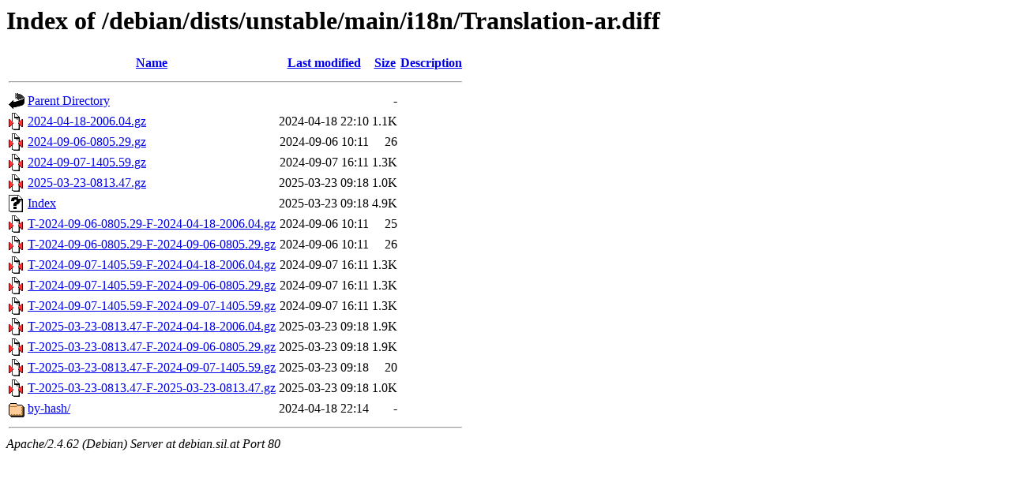

--- FILE ---
content_type: text/html;charset=UTF-8
request_url: http://debian.sil.at/debian/dists/unstable/main/i18n/Translation-ar.diff/?C=D;O=A
body_size: 746
content:
<!DOCTYPE HTML PUBLIC "-//W3C//DTD HTML 3.2 Final//EN">
<html>
 <head>
  <title>Index of /debian/dists/unstable/main/i18n/Translation-ar.diff</title>
 </head>
 <body>
<h1>Index of /debian/dists/unstable/main/i18n/Translation-ar.diff</h1>
  <table>
   <tr><th valign="top"><img src="/icons/blank.gif" alt="[ICO]"></th><th><a href="?C=N;O=A">Name</a></th><th><a href="?C=M;O=A">Last modified</a></th><th><a href="?C=S;O=A">Size</a></th><th><a href="?C=D;O=D">Description</a></th></tr>
   <tr><th colspan="5"><hr></th></tr>
<tr><td valign="top"><img src="/icons/back.gif" alt="[PARENTDIR]"></td><td><a href="/debian/dists/unstable/main/i18n/">Parent Directory</a></td><td>&nbsp;</td><td align="right">  - </td><td>&nbsp;</td></tr>
<tr><td valign="top"><img src="/icons/compressed.gif" alt="[   ]"></td><td><a href="2024-04-18-2006.04.gz">2024-04-18-2006.04.gz</a></td><td align="right">2024-04-18 22:10  </td><td align="right">1.1K</td><td>&nbsp;</td></tr>
<tr><td valign="top"><img src="/icons/compressed.gif" alt="[   ]"></td><td><a href="2024-09-06-0805.29.gz">2024-09-06-0805.29.gz</a></td><td align="right">2024-09-06 10:11  </td><td align="right"> 26 </td><td>&nbsp;</td></tr>
<tr><td valign="top"><img src="/icons/compressed.gif" alt="[   ]"></td><td><a href="2024-09-07-1405.59.gz">2024-09-07-1405.59.gz</a></td><td align="right">2024-09-07 16:11  </td><td align="right">1.3K</td><td>&nbsp;</td></tr>
<tr><td valign="top"><img src="/icons/compressed.gif" alt="[   ]"></td><td><a href="2025-03-23-0813.47.gz">2025-03-23-0813.47.gz</a></td><td align="right">2025-03-23 09:18  </td><td align="right">1.0K</td><td>&nbsp;</td></tr>
<tr><td valign="top"><img src="/icons/unknown.gif" alt="[   ]"></td><td><a href="Index">Index</a></td><td align="right">2025-03-23 09:18  </td><td align="right">4.9K</td><td>&nbsp;</td></tr>
<tr><td valign="top"><img src="/icons/compressed.gif" alt="[   ]"></td><td><a href="T-2024-09-06-0805.29-F-2024-04-18-2006.04.gz">T-2024-09-06-0805.29-F-2024-04-18-2006.04.gz</a></td><td align="right">2024-09-06 10:11  </td><td align="right"> 25 </td><td>&nbsp;</td></tr>
<tr><td valign="top"><img src="/icons/compressed.gif" alt="[   ]"></td><td><a href="T-2024-09-06-0805.29-F-2024-09-06-0805.29.gz">T-2024-09-06-0805.29-F-2024-09-06-0805.29.gz</a></td><td align="right">2024-09-06 10:11  </td><td align="right"> 26 </td><td>&nbsp;</td></tr>
<tr><td valign="top"><img src="/icons/compressed.gif" alt="[   ]"></td><td><a href="T-2024-09-07-1405.59-F-2024-04-18-2006.04.gz">T-2024-09-07-1405.59-F-2024-04-18-2006.04.gz</a></td><td align="right">2024-09-07 16:11  </td><td align="right">1.3K</td><td>&nbsp;</td></tr>
<tr><td valign="top"><img src="/icons/compressed.gif" alt="[   ]"></td><td><a href="T-2024-09-07-1405.59-F-2024-09-06-0805.29.gz">T-2024-09-07-1405.59-F-2024-09-06-0805.29.gz</a></td><td align="right">2024-09-07 16:11  </td><td align="right">1.3K</td><td>&nbsp;</td></tr>
<tr><td valign="top"><img src="/icons/compressed.gif" alt="[   ]"></td><td><a href="T-2024-09-07-1405.59-F-2024-09-07-1405.59.gz">T-2024-09-07-1405.59-F-2024-09-07-1405.59.gz</a></td><td align="right">2024-09-07 16:11  </td><td align="right">1.3K</td><td>&nbsp;</td></tr>
<tr><td valign="top"><img src="/icons/compressed.gif" alt="[   ]"></td><td><a href="T-2025-03-23-0813.47-F-2024-04-18-2006.04.gz">T-2025-03-23-0813.47-F-2024-04-18-2006.04.gz</a></td><td align="right">2025-03-23 09:18  </td><td align="right">1.9K</td><td>&nbsp;</td></tr>
<tr><td valign="top"><img src="/icons/compressed.gif" alt="[   ]"></td><td><a href="T-2025-03-23-0813.47-F-2024-09-06-0805.29.gz">T-2025-03-23-0813.47-F-2024-09-06-0805.29.gz</a></td><td align="right">2025-03-23 09:18  </td><td align="right">1.9K</td><td>&nbsp;</td></tr>
<tr><td valign="top"><img src="/icons/compressed.gif" alt="[   ]"></td><td><a href="T-2025-03-23-0813.47-F-2024-09-07-1405.59.gz">T-2025-03-23-0813.47-F-2024-09-07-1405.59.gz</a></td><td align="right">2025-03-23 09:18  </td><td align="right"> 20 </td><td>&nbsp;</td></tr>
<tr><td valign="top"><img src="/icons/compressed.gif" alt="[   ]"></td><td><a href="T-2025-03-23-0813.47-F-2025-03-23-0813.47.gz">T-2025-03-23-0813.47-F-2025-03-23-0813.47.gz</a></td><td align="right">2025-03-23 09:18  </td><td align="right">1.0K</td><td>&nbsp;</td></tr>
<tr><td valign="top"><img src="/icons/folder.gif" alt="[DIR]"></td><td><a href="by-hash/">by-hash/</a></td><td align="right">2024-04-18 22:14  </td><td align="right">  - </td><td>&nbsp;</td></tr>
   <tr><th colspan="5"><hr></th></tr>
</table>
<address>Apache/2.4.62 (Debian) Server at debian.sil.at Port 80</address>
</body></html>
